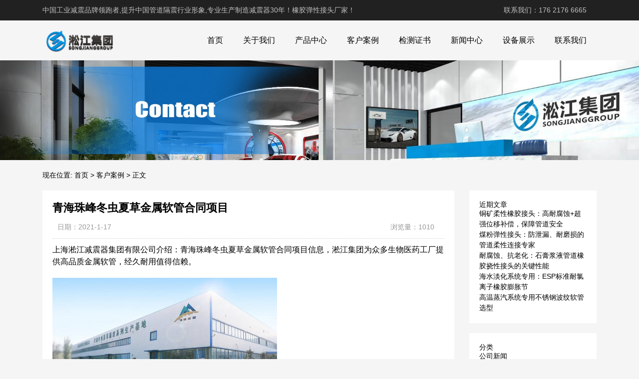

--- FILE ---
content_type: text/html; charset=UTF-8
request_url: http://www.lsrjt.com/product/72.html
body_size: 9917
content:
<!DOCTYPE html>
<html>
<head>
<link rel="icon" href="http://www.lsrjt.com/wp-content/uploads/2023/04/admin-ajax.png" type="image/x-icon" />
<link rel="shortcut icon" href="http://www.lsrjt.com/wp-content/uploads/2023/04/admin-ajax.png" type="image/x-icon" />
<meta charset="UTF-8">
<meta name="viewport" content="width=device-width, initial-scale=1">
<meta http-equiv="Cache-Control" content="no-transform" /> 
<meta http-equiv="Cache-Control" content="no-siteapp" />
<meta name="applicable-device" content="pc,mobile">
<meta http-equiv="X-UA-Compatible" content="IE=edge">
<meta name="format-detection" content="telephone=no">
<title>青海珠峰冬虫夏草金属软管合同项目 - 橡胶弹性接头厂家</title>
<meta name="description" content="" />
<meta name="keywords" content="" />
<meta name='robots' content='max-image-preview:large' />
<link rel="alternate" title="oEmbed (JSON)" type="application/json+oembed" href="http://www.lsrjt.com/wp-json/oembed/1.0/embed?url=http%3A%2F%2Fwww.lsrjt.com%2Fproduct%2F72.html" />
<link rel="alternate" title="oEmbed (XML)" type="text/xml+oembed" href="http://www.lsrjt.com/wp-json/oembed/1.0/embed?url=http%3A%2F%2Fwww.lsrjt.com%2Fproduct%2F72.html&#038;format=xml" />
<style id='wp-img-auto-sizes-contain-inline-css' type='text/css'>
img:is([sizes=auto i],[sizes^="auto," i]){contain-intrinsic-size:3000px 1500px}
/*# sourceURL=wp-img-auto-sizes-contain-inline-css */
</style>
<style id='wp-block-library-inline-css' type='text/css'>
:root{--wp-block-synced-color:#7a00df;--wp-block-synced-color--rgb:122,0,223;--wp-bound-block-color:var(--wp-block-synced-color);--wp-editor-canvas-background:#ddd;--wp-admin-theme-color:#007cba;--wp-admin-theme-color--rgb:0,124,186;--wp-admin-theme-color-darker-10:#006ba1;--wp-admin-theme-color-darker-10--rgb:0,107,160.5;--wp-admin-theme-color-darker-20:#005a87;--wp-admin-theme-color-darker-20--rgb:0,90,135;--wp-admin-border-width-focus:2px}@media (min-resolution:192dpi){:root{--wp-admin-border-width-focus:1.5px}}.wp-element-button{cursor:pointer}:root .has-very-light-gray-background-color{background-color:#eee}:root .has-very-dark-gray-background-color{background-color:#313131}:root .has-very-light-gray-color{color:#eee}:root .has-very-dark-gray-color{color:#313131}:root .has-vivid-green-cyan-to-vivid-cyan-blue-gradient-background{background:linear-gradient(135deg,#00d084,#0693e3)}:root .has-purple-crush-gradient-background{background:linear-gradient(135deg,#34e2e4,#4721fb 50%,#ab1dfe)}:root .has-hazy-dawn-gradient-background{background:linear-gradient(135deg,#faaca8,#dad0ec)}:root .has-subdued-olive-gradient-background{background:linear-gradient(135deg,#fafae1,#67a671)}:root .has-atomic-cream-gradient-background{background:linear-gradient(135deg,#fdd79a,#004a59)}:root .has-nightshade-gradient-background{background:linear-gradient(135deg,#330968,#31cdcf)}:root .has-midnight-gradient-background{background:linear-gradient(135deg,#020381,#2874fc)}:root{--wp--preset--font-size--normal:16px;--wp--preset--font-size--huge:42px}.has-regular-font-size{font-size:1em}.has-larger-font-size{font-size:2.625em}.has-normal-font-size{font-size:var(--wp--preset--font-size--normal)}.has-huge-font-size{font-size:var(--wp--preset--font-size--huge)}.has-text-align-center{text-align:center}.has-text-align-left{text-align:left}.has-text-align-right{text-align:right}.has-fit-text{white-space:nowrap!important}#end-resizable-editor-section{display:none}.aligncenter{clear:both}.items-justified-left{justify-content:flex-start}.items-justified-center{justify-content:center}.items-justified-right{justify-content:flex-end}.items-justified-space-between{justify-content:space-between}.screen-reader-text{border:0;clip-path:inset(50%);height:1px;margin:-1px;overflow:hidden;padding:0;position:absolute;width:1px;word-wrap:normal!important}.screen-reader-text:focus{background-color:#ddd;clip-path:none;color:#444;display:block;font-size:1em;height:auto;left:5px;line-height:normal;padding:15px 23px 14px;text-decoration:none;top:5px;width:auto;z-index:100000}html :where(.has-border-color){border-style:solid}html :where([style*=border-top-color]){border-top-style:solid}html :where([style*=border-right-color]){border-right-style:solid}html :where([style*=border-bottom-color]){border-bottom-style:solid}html :where([style*=border-left-color]){border-left-style:solid}html :where([style*=border-width]){border-style:solid}html :where([style*=border-top-width]){border-top-style:solid}html :where([style*=border-right-width]){border-right-style:solid}html :where([style*=border-bottom-width]){border-bottom-style:solid}html :where([style*=border-left-width]){border-left-style:solid}html :where(img[class*=wp-image-]){height:auto;max-width:100%}:where(figure){margin:0 0 1em}html :where(.is-position-sticky){--wp-admin--admin-bar--position-offset:var(--wp-admin--admin-bar--height,0px)}@media screen and (max-width:600px){html :where(.is-position-sticky){--wp-admin--admin-bar--position-offset:0px}}

/*# sourceURL=wp-block-library-inline-css */
</style><style id='wp-block-categories-inline-css' type='text/css'>
.wp-block-categories{box-sizing:border-box}.wp-block-categories.alignleft{margin-right:2em}.wp-block-categories.alignright{margin-left:2em}.wp-block-categories.wp-block-categories-dropdown.aligncenter{text-align:center}.wp-block-categories .wp-block-categories__label{display:block;width:100%}
/*# sourceURL=http://www.lsrjt.com/wp-includes/blocks/categories/style.min.css */
</style>
<style id='wp-block-heading-inline-css' type='text/css'>
h1:where(.wp-block-heading).has-background,h2:where(.wp-block-heading).has-background,h3:where(.wp-block-heading).has-background,h4:where(.wp-block-heading).has-background,h5:where(.wp-block-heading).has-background,h6:where(.wp-block-heading).has-background{padding:1.25em 2.375em}h1.has-text-align-left[style*=writing-mode]:where([style*=vertical-lr]),h1.has-text-align-right[style*=writing-mode]:where([style*=vertical-rl]),h2.has-text-align-left[style*=writing-mode]:where([style*=vertical-lr]),h2.has-text-align-right[style*=writing-mode]:where([style*=vertical-rl]),h3.has-text-align-left[style*=writing-mode]:where([style*=vertical-lr]),h3.has-text-align-right[style*=writing-mode]:where([style*=vertical-rl]),h4.has-text-align-left[style*=writing-mode]:where([style*=vertical-lr]),h4.has-text-align-right[style*=writing-mode]:where([style*=vertical-rl]),h5.has-text-align-left[style*=writing-mode]:where([style*=vertical-lr]),h5.has-text-align-right[style*=writing-mode]:where([style*=vertical-rl]),h6.has-text-align-left[style*=writing-mode]:where([style*=vertical-lr]),h6.has-text-align-right[style*=writing-mode]:where([style*=vertical-rl]){rotate:180deg}
/*# sourceURL=http://www.lsrjt.com/wp-includes/blocks/heading/style.min.css */
</style>
<style id='wp-block-latest-posts-inline-css' type='text/css'>
.wp-block-latest-posts{box-sizing:border-box}.wp-block-latest-posts.alignleft{margin-right:2em}.wp-block-latest-posts.alignright{margin-left:2em}.wp-block-latest-posts.wp-block-latest-posts__list{list-style:none}.wp-block-latest-posts.wp-block-latest-posts__list li{clear:both;overflow-wrap:break-word}.wp-block-latest-posts.is-grid{display:flex;flex-wrap:wrap}.wp-block-latest-posts.is-grid li{margin:0 1.25em 1.25em 0;width:100%}@media (min-width:600px){.wp-block-latest-posts.columns-2 li{width:calc(50% - .625em)}.wp-block-latest-posts.columns-2 li:nth-child(2n){margin-right:0}.wp-block-latest-posts.columns-3 li{width:calc(33.33333% - .83333em)}.wp-block-latest-posts.columns-3 li:nth-child(3n){margin-right:0}.wp-block-latest-posts.columns-4 li{width:calc(25% - .9375em)}.wp-block-latest-posts.columns-4 li:nth-child(4n){margin-right:0}.wp-block-latest-posts.columns-5 li{width:calc(20% - 1em)}.wp-block-latest-posts.columns-5 li:nth-child(5n){margin-right:0}.wp-block-latest-posts.columns-6 li{width:calc(16.66667% - 1.04167em)}.wp-block-latest-posts.columns-6 li:nth-child(6n){margin-right:0}}:root :where(.wp-block-latest-posts.is-grid){padding:0}:root :where(.wp-block-latest-posts.wp-block-latest-posts__list){padding-left:0}.wp-block-latest-posts__post-author,.wp-block-latest-posts__post-date{display:block;font-size:.8125em}.wp-block-latest-posts__post-excerpt,.wp-block-latest-posts__post-full-content{margin-bottom:1em;margin-top:.5em}.wp-block-latest-posts__featured-image a{display:inline-block}.wp-block-latest-posts__featured-image img{height:auto;max-width:100%;width:auto}.wp-block-latest-posts__featured-image.alignleft{float:left;margin-right:1em}.wp-block-latest-posts__featured-image.alignright{float:right;margin-left:1em}.wp-block-latest-posts__featured-image.aligncenter{margin-bottom:1em;text-align:center}
/*# sourceURL=http://www.lsrjt.com/wp-includes/blocks/latest-posts/style.min.css */
</style>
<style id='wp-block-group-inline-css' type='text/css'>
.wp-block-group{box-sizing:border-box}:where(.wp-block-group.wp-block-group-is-layout-constrained){position:relative}
/*# sourceURL=http://www.lsrjt.com/wp-includes/blocks/group/style.min.css */
</style>
<style id='global-styles-inline-css' type='text/css'>
:root{--wp--preset--aspect-ratio--square: 1;--wp--preset--aspect-ratio--4-3: 4/3;--wp--preset--aspect-ratio--3-4: 3/4;--wp--preset--aspect-ratio--3-2: 3/2;--wp--preset--aspect-ratio--2-3: 2/3;--wp--preset--aspect-ratio--16-9: 16/9;--wp--preset--aspect-ratio--9-16: 9/16;--wp--preset--color--black: #000000;--wp--preset--color--cyan-bluish-gray: #abb8c3;--wp--preset--color--white: #ffffff;--wp--preset--color--pale-pink: #f78da7;--wp--preset--color--vivid-red: #cf2e2e;--wp--preset--color--luminous-vivid-orange: #ff6900;--wp--preset--color--luminous-vivid-amber: #fcb900;--wp--preset--color--light-green-cyan: #7bdcb5;--wp--preset--color--vivid-green-cyan: #00d084;--wp--preset--color--pale-cyan-blue: #8ed1fc;--wp--preset--color--vivid-cyan-blue: #0693e3;--wp--preset--color--vivid-purple: #9b51e0;--wp--preset--gradient--vivid-cyan-blue-to-vivid-purple: linear-gradient(135deg,rgb(6,147,227) 0%,rgb(155,81,224) 100%);--wp--preset--gradient--light-green-cyan-to-vivid-green-cyan: linear-gradient(135deg,rgb(122,220,180) 0%,rgb(0,208,130) 100%);--wp--preset--gradient--luminous-vivid-amber-to-luminous-vivid-orange: linear-gradient(135deg,rgb(252,185,0) 0%,rgb(255,105,0) 100%);--wp--preset--gradient--luminous-vivid-orange-to-vivid-red: linear-gradient(135deg,rgb(255,105,0) 0%,rgb(207,46,46) 100%);--wp--preset--gradient--very-light-gray-to-cyan-bluish-gray: linear-gradient(135deg,rgb(238,238,238) 0%,rgb(169,184,195) 100%);--wp--preset--gradient--cool-to-warm-spectrum: linear-gradient(135deg,rgb(74,234,220) 0%,rgb(151,120,209) 20%,rgb(207,42,186) 40%,rgb(238,44,130) 60%,rgb(251,105,98) 80%,rgb(254,248,76) 100%);--wp--preset--gradient--blush-light-purple: linear-gradient(135deg,rgb(255,206,236) 0%,rgb(152,150,240) 100%);--wp--preset--gradient--blush-bordeaux: linear-gradient(135deg,rgb(254,205,165) 0%,rgb(254,45,45) 50%,rgb(107,0,62) 100%);--wp--preset--gradient--luminous-dusk: linear-gradient(135deg,rgb(255,203,112) 0%,rgb(199,81,192) 50%,rgb(65,88,208) 100%);--wp--preset--gradient--pale-ocean: linear-gradient(135deg,rgb(255,245,203) 0%,rgb(182,227,212) 50%,rgb(51,167,181) 100%);--wp--preset--gradient--electric-grass: linear-gradient(135deg,rgb(202,248,128) 0%,rgb(113,206,126) 100%);--wp--preset--gradient--midnight: linear-gradient(135deg,rgb(2,3,129) 0%,rgb(40,116,252) 100%);--wp--preset--font-size--small: 13px;--wp--preset--font-size--medium: 20px;--wp--preset--font-size--large: 36px;--wp--preset--font-size--x-large: 42px;--wp--preset--spacing--20: 0.44rem;--wp--preset--spacing--30: 0.67rem;--wp--preset--spacing--40: 1rem;--wp--preset--spacing--50: 1.5rem;--wp--preset--spacing--60: 2.25rem;--wp--preset--spacing--70: 3.38rem;--wp--preset--spacing--80: 5.06rem;--wp--preset--shadow--natural: 6px 6px 9px rgba(0, 0, 0, 0.2);--wp--preset--shadow--deep: 12px 12px 50px rgba(0, 0, 0, 0.4);--wp--preset--shadow--sharp: 6px 6px 0px rgba(0, 0, 0, 0.2);--wp--preset--shadow--outlined: 6px 6px 0px -3px rgb(255, 255, 255), 6px 6px rgb(0, 0, 0);--wp--preset--shadow--crisp: 6px 6px 0px rgb(0, 0, 0);}:where(.is-layout-flex){gap: 0.5em;}:where(.is-layout-grid){gap: 0.5em;}body .is-layout-flex{display: flex;}.is-layout-flex{flex-wrap: wrap;align-items: center;}.is-layout-flex > :is(*, div){margin: 0;}body .is-layout-grid{display: grid;}.is-layout-grid > :is(*, div){margin: 0;}:where(.wp-block-columns.is-layout-flex){gap: 2em;}:where(.wp-block-columns.is-layout-grid){gap: 2em;}:where(.wp-block-post-template.is-layout-flex){gap: 1.25em;}:where(.wp-block-post-template.is-layout-grid){gap: 1.25em;}.has-black-color{color: var(--wp--preset--color--black) !important;}.has-cyan-bluish-gray-color{color: var(--wp--preset--color--cyan-bluish-gray) !important;}.has-white-color{color: var(--wp--preset--color--white) !important;}.has-pale-pink-color{color: var(--wp--preset--color--pale-pink) !important;}.has-vivid-red-color{color: var(--wp--preset--color--vivid-red) !important;}.has-luminous-vivid-orange-color{color: var(--wp--preset--color--luminous-vivid-orange) !important;}.has-luminous-vivid-amber-color{color: var(--wp--preset--color--luminous-vivid-amber) !important;}.has-light-green-cyan-color{color: var(--wp--preset--color--light-green-cyan) !important;}.has-vivid-green-cyan-color{color: var(--wp--preset--color--vivid-green-cyan) !important;}.has-pale-cyan-blue-color{color: var(--wp--preset--color--pale-cyan-blue) !important;}.has-vivid-cyan-blue-color{color: var(--wp--preset--color--vivid-cyan-blue) !important;}.has-vivid-purple-color{color: var(--wp--preset--color--vivid-purple) !important;}.has-black-background-color{background-color: var(--wp--preset--color--black) !important;}.has-cyan-bluish-gray-background-color{background-color: var(--wp--preset--color--cyan-bluish-gray) !important;}.has-white-background-color{background-color: var(--wp--preset--color--white) !important;}.has-pale-pink-background-color{background-color: var(--wp--preset--color--pale-pink) !important;}.has-vivid-red-background-color{background-color: var(--wp--preset--color--vivid-red) !important;}.has-luminous-vivid-orange-background-color{background-color: var(--wp--preset--color--luminous-vivid-orange) !important;}.has-luminous-vivid-amber-background-color{background-color: var(--wp--preset--color--luminous-vivid-amber) !important;}.has-light-green-cyan-background-color{background-color: var(--wp--preset--color--light-green-cyan) !important;}.has-vivid-green-cyan-background-color{background-color: var(--wp--preset--color--vivid-green-cyan) !important;}.has-pale-cyan-blue-background-color{background-color: var(--wp--preset--color--pale-cyan-blue) !important;}.has-vivid-cyan-blue-background-color{background-color: var(--wp--preset--color--vivid-cyan-blue) !important;}.has-vivid-purple-background-color{background-color: var(--wp--preset--color--vivid-purple) !important;}.has-black-border-color{border-color: var(--wp--preset--color--black) !important;}.has-cyan-bluish-gray-border-color{border-color: var(--wp--preset--color--cyan-bluish-gray) !important;}.has-white-border-color{border-color: var(--wp--preset--color--white) !important;}.has-pale-pink-border-color{border-color: var(--wp--preset--color--pale-pink) !important;}.has-vivid-red-border-color{border-color: var(--wp--preset--color--vivid-red) !important;}.has-luminous-vivid-orange-border-color{border-color: var(--wp--preset--color--luminous-vivid-orange) !important;}.has-luminous-vivid-amber-border-color{border-color: var(--wp--preset--color--luminous-vivid-amber) !important;}.has-light-green-cyan-border-color{border-color: var(--wp--preset--color--light-green-cyan) !important;}.has-vivid-green-cyan-border-color{border-color: var(--wp--preset--color--vivid-green-cyan) !important;}.has-pale-cyan-blue-border-color{border-color: var(--wp--preset--color--pale-cyan-blue) !important;}.has-vivid-cyan-blue-border-color{border-color: var(--wp--preset--color--vivid-cyan-blue) !important;}.has-vivid-purple-border-color{border-color: var(--wp--preset--color--vivid-purple) !important;}.has-vivid-cyan-blue-to-vivid-purple-gradient-background{background: var(--wp--preset--gradient--vivid-cyan-blue-to-vivid-purple) !important;}.has-light-green-cyan-to-vivid-green-cyan-gradient-background{background: var(--wp--preset--gradient--light-green-cyan-to-vivid-green-cyan) !important;}.has-luminous-vivid-amber-to-luminous-vivid-orange-gradient-background{background: var(--wp--preset--gradient--luminous-vivid-amber-to-luminous-vivid-orange) !important;}.has-luminous-vivid-orange-to-vivid-red-gradient-background{background: var(--wp--preset--gradient--luminous-vivid-orange-to-vivid-red) !important;}.has-very-light-gray-to-cyan-bluish-gray-gradient-background{background: var(--wp--preset--gradient--very-light-gray-to-cyan-bluish-gray) !important;}.has-cool-to-warm-spectrum-gradient-background{background: var(--wp--preset--gradient--cool-to-warm-spectrum) !important;}.has-blush-light-purple-gradient-background{background: var(--wp--preset--gradient--blush-light-purple) !important;}.has-blush-bordeaux-gradient-background{background: var(--wp--preset--gradient--blush-bordeaux) !important;}.has-luminous-dusk-gradient-background{background: var(--wp--preset--gradient--luminous-dusk) !important;}.has-pale-ocean-gradient-background{background: var(--wp--preset--gradient--pale-ocean) !important;}.has-electric-grass-gradient-background{background: var(--wp--preset--gradient--electric-grass) !important;}.has-midnight-gradient-background{background: var(--wp--preset--gradient--midnight) !important;}.has-small-font-size{font-size: var(--wp--preset--font-size--small) !important;}.has-medium-font-size{font-size: var(--wp--preset--font-size--medium) !important;}.has-large-font-size{font-size: var(--wp--preset--font-size--large) !important;}.has-x-large-font-size{font-size: var(--wp--preset--font-size--x-large) !important;}
/*# sourceURL=global-styles-inline-css */
</style>

<style id='classic-theme-styles-inline-css' type='text/css'>
/*! This file is auto-generated */
.wp-block-button__link{color:#fff;background-color:#32373c;border-radius:9999px;box-shadow:none;text-decoration:none;padding:calc(.667em + 2px) calc(1.333em + 2px);font-size:1.125em}.wp-block-file__button{background:#32373c;color:#fff;text-decoration:none}
/*# sourceURL=/wp-includes/css/classic-themes.min.css */
</style>
<link rel='stylesheet' id='gudengbao-css' href='http://www.lsrjt.com/wp-content/themes/xsding.2021.8.2/css/gudengbao.css?ver=6.9' type='text/css' media='all' />
<link rel='stylesheet' id='bootstrap-css' href='http://www.lsrjt.com/wp-content/themes/xsding.2021.8.2/css/bootstrap.css?ver=6.9' type='text/css' media='all' />
<link rel='stylesheet' id='layout-css' href='http://www.lsrjt.com/wp-content/themes/xsding.2021.8.2/css/layout.css?ver=6.9' type='text/css' media='all' />
<link rel='stylesheet' id='jquery.fancybox-css' href='http://www.lsrjt.com/wp-content/themes/xsding.2021.8.2/css/jquery.fancybox.css?ver=6.9' type='text/css' media='all' />
<link rel='stylesheet' id='owl.carousel-css' href='http://www.lsrjt.com/wp-content/themes/xsding.2021.8.2/css/owl.carousel.css?ver=6.9' type='text/css' media='all' />
<link rel='stylesheet' id='owl.theme.default-css' href='http://www.lsrjt.com/wp-content/themes/xsding.2021.8.2/css/owl.theme.default.css?ver=6.9' type='text/css' media='all' />
<link rel='stylesheet' id='font-awesome-css' href='http://www.lsrjt.com/wp-content/themes/xsding.2021.8.2/css/font-awesome.min.css?ver=6.9' type='text/css' media='all' />
<link rel='stylesheet' id='slicknav-css' href='http://www.lsrjt.com/wp-content/themes/xsding.2021.8.2/css/slicknav.min.css?ver=6.9' type='text/css' media='all' />
<link rel='stylesheet' id='xs-style-css' href='http://www.lsrjt.com/wp-content/themes/xsding.2021.8.2/style.css?ver=6.9' type='text/css' media='all' />
<link rel='stylesheet' id='responsive-css' href='http://www.lsrjt.com/wp-content/themes/xsding.2021.8.2/css/responsive.css?ver=6.9' type='text/css' media='all' />
<script type="text/javascript" src="http://www.lsrjt.com/wp-includes/js/jquery/jquery.min.js?ver=3.7.1" id="jquery-core-js"></script>
<script type="text/javascript" src="http://www.lsrjt.com/wp-includes/js/jquery/jquery-migrate.min.js?ver=3.4.1" id="jquery-migrate-js"></script>
<link rel="https://api.w.org/" href="http://www.lsrjt.com/wp-json/" /><link rel="alternate" title="JSON" type="application/json" href="http://www.lsrjt.com/wp-json/wp/v2/product/72" /><link rel="canonical" href="http://www.lsrjt.com/product/72.html" />
<style> 
.owl-theme .owl-dots .owl-dot.active span, .owl-theme .owl-dots .owl-dot:hover span {
    background: #1e73be !important;
}
a:hover{
	color:#1e73be !important;
}
.header-menu>ul>li:hover>a{
	background-color:#1e73be !important;
}
.sf-menu ul li:hover {
	background-color:#1e73be !important;
}
.sidebar h3.widget-title{
	background-color: #1e73be !important;
}
.navigation .current {
    background: #1e73be !important;
    border: 1px solid #1e73be !important;
}
.rtbar li a:hover {
    background-color:#1e73be !important;
}
</style>
<script>
var _hmt = _hmt || [];
(function() {
  var hm = document.createElement("script");
  hm.src = "https://hm.baidu.com/hm.js?d3106bf64719fcfe219fa3bb5c501341";
  var s = document.getElementsByTagName("script")[0]; 
  s.parentNode.insertBefore(hm, s);
})();
</script>
</head>
<body class="wp-singular product-template-default single single-product postid-72 wp-theme-xsding202182">
<header id="header">
<div class="top-header pt-10 pb-10 d-none d-md-block clearfix">
<div class="container">
<div class="float-left">中国工业减震品牌领跑者,提升中国管道隔震行业形象,专业生产制造减震器30年！橡胶弹性接头厂家！</div>
<div class="float-right phone">联系我们：176 2176 6665</div>
</div>
</div>
<div class="btm-header clearfix">
<div class="container">
<div class="header-logo float-left">
<a title="橡胶弹性接头厂家" href="http://www.lsrjt.com">
<img src="http://www.lsrjt.com/wp-content/uploads/2023/04/logo01.png" alt="橡胶弹性接头厂家"/>
</a>
</div>
<div class="header-menu float-right">
<ul id="menu-%e6%b7%9e%e6%b1%9f%e9%9b%86%e5%9b%a2" class="header-menu-con sf-menu"><li id="menu-item-238" class="menu-item menu-item-type-post_type menu-item-object-page menu-item-home menu-item-238"><a href="http://www.lsrjt.com/">首页</a></li>
<li id="menu-item-253" class="menu-item menu-item-type-post_type menu-item-object-page menu-item-253"><a href="http://www.lsrjt.com/about">关于我们</a></li>
<li id="menu-item-234" class="menu-item menu-item-type-taxonomy menu-item-object-products menu-item-has-children menu-item-234"><a href="http://www.lsrjt.com/products/cpzx">产品中心</a>
<ul class="sub-menu">
	<li id="menu-item-235" class="menu-item menu-item-type-taxonomy menu-item-object-products menu-item-235"><a href="http://www.lsrjt.com/products/xjrlj">橡胶软连接</a></li>
	<li id="menu-item-236" class="menu-item menu-item-type-taxonomy menu-item-object-products menu-item-236"><a href="http://www.lsrjt.com/products/thgzq">弹簧隔振器</a></li>
	<li id="menu-item-237" class="menu-item menu-item-type-taxonomy menu-item-object-products menu-item-237"><a href="http://www.lsrjt.com/products/bwbcq">波纹补偿器</a></li>
</ul>
</li>
<li id="menu-item-255" class="menu-item menu-item-type-taxonomy menu-item-object-products current-product-ancestor current-menu-parent current-product-parent menu-item-255"><a href="http://www.lsrjt.com/products/case">客户案例</a></li>
<li id="menu-item-950" class="menu-item menu-item-type-taxonomy menu-item-object-products menu-item-950"><a href="http://www.lsrjt.com/products/jczs">检测证书</a></li>
<li id="menu-item-273" class="menu-item menu-item-type-taxonomy menu-item-object-category menu-item-has-children menu-item-273"><a href="http://www.lsrjt.com/category/xwzx">新闻中心</a>
<ul class="sub-menu">
	<li id="menu-item-274" class="menu-item menu-item-type-taxonomy menu-item-object-category menu-item-274"><a href="http://www.lsrjt.com/category/gsxw">公司新闻</a></li>
	<li id="menu-item-276" class="menu-item menu-item-type-taxonomy menu-item-object-category menu-item-276"><a href="http://www.lsrjt.com/category/hydt">行业动态</a></li>
	<li id="menu-item-275" class="menu-item menu-item-type-taxonomy menu-item-object-category menu-item-275"><a href="http://www.lsrjt.com/category/cjwt">常见问题</a></li>
</ul>
</li>
<li id="menu-item-256" class="menu-item menu-item-type-taxonomy menu-item-object-products menu-item-256"><a href="http://www.lsrjt.com/products/sbzs">设备展示</a></li>
<li id="menu-item-254" class="menu-item menu-item-type-post_type menu-item-object-page menu-item-254"><a href="http://www.lsrjt.com/contact">联系我们</a></li>
</ul></div>
<div id="slick-mobile-menu"></div>
</div>
</div>
</header><section id="slider" class="text-center">
<img src="http://www.lsrjt.com/wp-content/uploads/2023/06/2.jpg" alt="青海珠峰冬虫夏草金属软管合同项目" title="青海珠峰冬虫夏草金属软管合同项目">
</section>
<nav  class="crumbs"><div class="container"><div class="con">现在位置: <a itemprop="breadcrumb" href="http://www.lsrjt.com">首页</a> > <a href="http://www.lsrjt.com/products/case">客户案例</a> > <span>正文</span></div></div></nav><main id="mian">
<div class="container">
<div class="row">
<div class="col-md-9 col-12">
<div class="content">
<div class="single-header">
<h1>青海珠峰冬虫夏草金属软管合同项目</h1>
<div class="single-meta">
<span class="time">日期：2021-1-17</span>
<span class="author float-right">浏览量：1010</span>
</div>
</div>
<div class="entry-content">
<div>
	上海淞江减震器集团有限公司介绍：青海珠峰冬虫夏草金属软管合同项目信息，淞江集团为众多生物医药工厂提供高品质金属软管，经久耐用值得信赖。</div>
<div>
	<img decoding="async" alt="" src="/uploads/allimg/210117/1-21011G54156.jpg" alt="青海珠峰冬虫夏草金属软管合同项目" title="青海珠峰冬虫夏草金属软管合同项目" /></div>
<div>
	青海珠峰冬虫夏草原料有限公司于2013年10月14日在青海生物科技产业园区工商行政管理分局登记成立。法定代表人巨蓉，公司经营范围包括原料药（发酵冬虫夏草菌粉）的生产、经营（商品生产许可证有效期至2015年12月31日）等。</div>
<div>
	Qinghai Everest Cordyceps metal hose contract project information, Songjiang group for many biomedical factories to provide high quality metal hose, durable and reliable.</div>
<div>
	&nbsp;</div>
<div>
	Qinghai Zhufeng Cordyceps sinensis raw material Co., Ltd. was registered in the industrial and commercial administration branch of Qinghai Biotechnology Industrial Park on October 14, 2013. Jurong is the legal representative. The business scope of the company includes the production and operation of API (Fermented Cordyceps powder) (the commodity production license is valid until December 31, 2015), etc.</p>
<p>	青海珠峰冬虫夏草金属软管合同介绍：<br />
	<img decoding="async" alt="" src="/uploads/allimg/210117/1-21011G54155.jpg" alt="青海珠峰冬虫夏草金属软管合同项目" title="青海珠峰冬虫夏草金属软管合同项目" /><br />
	青海珠峰冬虫夏草金属软管产品图：<br />
	<img decoding="async" alt="" src="/uploads/allimg/210117/1-21011G54154.jpg" alt="青海珠峰冬虫夏草金属软管合同项目" title="青海珠峰冬虫夏草金属软管合同项目" /></div>
</div>
<nav id="nav-single" class="clearfix">
<div class="nav-previous">上一篇: <a href="http://www.lsrjt.com/product/71.html" rel="prev">武汉天马电子新型显示产业中心废水系统橡胶挠性接头合同项目</a></div>
<div class="nav-next">下一篇: <a href="http://www.lsrjt.com/product/73.html" rel="next">大连湾刘屯旧区改造变压器减震器合同项目</a></div>
<div class="nav-next"><p>本文链接: <a href="http://www.lsrjt.com/product/72.html" title="青海珠峰冬虫夏草金属软管合同项目">http://www.lsrjt.com/product/72.html</a></p></div>
</nav>
</div>
</div>
<div class="col-md-3 d-none d-md-block">
<div class="sidebar">
<aside id="block-3" class="widget widget_block">
<div class="wp-block-group"><div class="wp-block-group__inner-container is-layout-flow wp-block-group-is-layout-flow">
<h2 class="wp-block-heading">近期文章</h2>


<ul class="wp-block-latest-posts__list wp-block-latest-posts"><li><a class="wp-block-latest-posts__post-title" href="http://www.lsrjt.com/1062.html">铜矿柔性橡胶接头：高耐腐蚀+超强位移补偿，保障管道安全</a></li>
<li><a class="wp-block-latest-posts__post-title" href="http://www.lsrjt.com/1060.html">煤粉弹性接头：防泄漏、耐磨损的管道柔性连接专家</a></li>
<li><a class="wp-block-latest-posts__post-title" href="http://www.lsrjt.com/1058.html">耐腐蚀、抗老化：石膏浆液管道橡胶挠性接头的关键性能</a></li>
<li><a class="wp-block-latest-posts__post-title" href="http://www.lsrjt.com/1050.html">海水淡化系统专用：ESP标准耐氯离子橡胶膨胀节</a></li>
<li><a class="wp-block-latest-posts__post-title" href="http://www.lsrjt.com/1040.html">高温蒸汽系统专用不锈钢波纹软管选型</a></li>
</ul></div></div>
</aside><aside id="block-6" class="widget widget_block">
<div class="wp-block-group"><div class="wp-block-group__inner-container is-layout-flow wp-block-group-is-layout-flow">
<h2 class="wp-block-heading">分类</h2>


<ul class="wp-block-categories-list wp-block-categories">	<li class="cat-item cat-item-3"><a href="http://www.lsrjt.com/category/gsxw">公司新闻</a>
</li>
	<li class="cat-item cat-item-5"><a href="http://www.lsrjt.com/category/cjwt">常见问题</a>
</li>
	<li class="cat-item cat-item-1"><a href="http://www.lsrjt.com/category/wenzhang">文章资讯</a>
</li>
	<li class="cat-item cat-item-2"><a href="http://www.lsrjt.com/category/xwzx">新闻中心</a>
</li>
	<li class="cat-item cat-item-4"><a href="http://www.lsrjt.com/category/hydt">行业动态</a>
</li>
</ul></div></div>
</aside></div>
</div>
</div>
<div class="contentr">

<div class="iproduct bg-white pt-20 pl-20 pr-20">
    <h3><b>相关产品            </b></h3>
    <div class="pro-con">
        <ul class="row">
                                                <li class="col-md-3 col-6 mb-20">
                        <a href="http://www.lsrjt.com/product/565.html" title="KWT型 90度橡胶管接头">
                            <img src="http://www.lsrjt.com/wp-content/themes/xsding.2021.8.2/timthumb.php?src=http://www.lsrjt.com/wp-content/uploads/2023/04/1-12.jpg&h=300&w=400&zc=1" alt="KWT型 90度橡胶管接头" />
                            <p>KWT型 90度橡胶管接头</p>
                        </a>
                    </li>
                                    <li class="col-md-3 col-6 mb-20">
                        <a href="http://www.lsrjt.com/product/517.html" title="UNI 2277-67 PN10 意大利标准橡胶膨胀节">
                            <img src="http://www.lsrjt.com/wp-content/themes/xsding.2021.8.2/timthumb.php?src=http://www.lsrjt.com/wp-content/uploads/2023/04/1-7.jpg&h=300&w=400&zc=1" alt="UNI 2277-67 PN10 意大利标准橡胶膨胀节" />
                            <p>UNI 2277-67 PN10 意大利标准橡胶膨胀节</p>
                        </a>
                    </li>
                                    <li class="col-md-3 col-6 mb-20">
                        <a href="http://www.lsrjt.com/product/576.html" title="KPT型偏心异径橡胶接头">
                            <img src="http://www.lsrjt.com/wp-content/themes/xsding.2021.8.2/timthumb.php?src=http://www.lsrjt.com/wp-content/uploads/2023/04/1-13.jpg&h=300&w=400&zc=1" alt="KPT型偏心异径橡胶接头" />
                            <p>KPT型偏心异径橡胶接头</p>
                        </a>
                    </li>
                                    <li class="col-md-3 col-6 mb-20">
                        <a href="http://www.lsrjt.com/product/455.html" title="AS 澳大利亚标准橡胶膨胀节">
                            <img src="http://www.lsrjt.com/wp-content/themes/xsding.2021.8.2/timthumb.php?src=http://www.lsrjt.com/wp-content/uploads/2023/04/1-1.jpg&h=300&w=400&zc=1" alt="AS 澳大利亚标准橡胶膨胀节" />
                            <p>AS 澳大利亚标准橡胶膨胀节</p>
                        </a>
                    </li>
                                    </ul>
    </div>
</div>




<div class="iproduct bg-white pt-20 pl-20 pr-20">
    <h3><b>相关案例            </b></h3>
    <div class="pro-con">
        <ul class="row">
                                                <li class="col-md-3 col-6 mb-20">
                        <a href="http://www.lsrjt.com/product/70.html" title="中国履带式两栖装甲车辆橡胶补偿器合同项目">
                            <img src="http://www.lsrjt.com/wp-content/themes/xsding.2021.8.2/timthumb.php?src=/uploads/allimg/210117/1-21011G53I6-50.jpg&h=300&w=400&zc=1" alt="中国履带式两栖装甲车辆橡胶补偿器合同项目" />
                            <p>中国履带式两栖装甲车辆橡胶补偿器合同项目</p>
                        </a>
                    </li>
                                    <li class="col-md-3 col-6 mb-20">
                        <a href="http://www.lsrjt.com/product/72.html" title="青海珠峰冬虫夏草金属软管合同项目">
                            <img src="http://www.lsrjt.com/wp-content/themes/xsding.2021.8.2/timthumb.php?src=/uploads/allimg/210117/1-21011G54156.jpg&h=300&w=400&zc=1" alt="青海珠峰冬虫夏草金属软管合同项目" />
                            <p>青海珠峰冬虫夏草金属软管合同项目</p>
                        </a>
                    </li>
                                    <li class="col-md-3 col-6 mb-20">
                        <a href="http://www.lsrjt.com/product/67.html" title="双鸭山垃圾焚烧发电ZTT弹簧隔振器合同项目">
                            <img src="http://www.lsrjt.com/wp-content/themes/xsding.2021.8.2/timthumb.php?src=/uploads/allimg/210117/1-21011G51454-50.jpg&h=300&w=400&zc=1" alt="双鸭山垃圾焚烧发电ZTT弹簧隔振器合同项目" />
                            <p>双鸭山垃圾焚烧发电ZTT弹簧隔振器合同项目</p>
                        </a>
                    </li>
                                    <li class="col-md-3 col-6 mb-20">
                        <a href="http://www.lsrjt.com/product/64.html" title="中山南部三镇取水口上移橡胶柔性接头合同工程">
                            <img src="http://www.lsrjt.com/wp-content/themes/xsding.2021.8.2/timthumb.php?src=/uploads/allimg/210117/1-21011G50H9.jpg&h=300&w=400&zc=1" alt="中山南部三镇取水口上移橡胶柔性接头合同工程" />
                            <p>中山南部三镇取水口上移橡胶柔性接头合同工程</p>
                        </a>
                    </li>
                                    </ul>
    </div>
</div>
</div>
</div>
</main>
<section id="footer" class="mt-30">
<div class="footer-top clearfix mb-20">
<div class="container">
<div class="footer-menu text-center">
<ul id="menu-%e5%ba%95%e9%83%a8%e8%8f%9c%e5%8d%95" class="footer-menu-con"><li id="menu-item-261" class="menu-item menu-item-type-post_type menu-item-object-page menu-item-home menu-item-261"><a href="http://www.lsrjt.com/">首页</a></li>
<li id="menu-item-262" class="menu-item menu-item-type-post_type menu-item-object-page menu-item-262"><a href="http://www.lsrjt.com/about">关于我们</a></li>
<li id="menu-item-264" class="menu-item menu-item-type-taxonomy menu-item-object-products menu-item-264"><a href="http://www.lsrjt.com/products/xjrlj">橡胶软连接</a></li>
<li id="menu-item-266" class="menu-item menu-item-type-taxonomy menu-item-object-products menu-item-266"><a href="http://www.lsrjt.com/products/thgzq">弹簧隔振器</a></li>
<li id="menu-item-267" class="menu-item menu-item-type-taxonomy menu-item-object-products menu-item-267"><a href="http://www.lsrjt.com/products/bwbcq">波纹补偿器</a></li>
<li id="menu-item-265" class="menu-item menu-item-type-taxonomy menu-item-object-products current-product-ancestor current-menu-parent current-product-parent menu-item-265"><a href="http://www.lsrjt.com/products/case">客户案例</a></li>
<li id="menu-item-269" class="menu-item menu-item-type-taxonomy menu-item-object-category menu-item-269"><a href="http://www.lsrjt.com/category/xwzx">新闻中心</a></li>
<li id="menu-item-268" class="menu-item menu-item-type-taxonomy menu-item-object-products menu-item-268"><a href="http://www.lsrjt.com/products/sbzs">设备展示</a></li>
<li id="menu-item-263" class="menu-item menu-item-type-post_type menu-item-object-page menu-item-263"><a href="http://www.lsrjt.com/contact">联系我们</a></li>
</ul></div>
</div>
</div>
<div class="footer-btm clearfix">
<div class="container">
<div class="float-left footer-info">
<p>上海淞江减震器集团有限公司专业制造橡胶接头，橡胶膨胀节，金属软管，波纹补偿器，弹簧减震器，橡胶减震器实体厂家</p>
<p>Copyright © 2026 <a href="http://www.lsrjt.com">橡胶弹性接头厂家</a> 版权所有&nbsp;&nbsp;<a target="_blank" href="https://beian.miit.gov.cn" rel="nofollow">沪ICP备16019907号-79</a>
&nbsp;|&nbsp;&nbsp;<a href="http://www.lsrjt.com/sitemap.xml" target="_blank">网站地图</a>
&nbsp;</p>
</div>
<div class="social float-right d-none d-md-block">
<div class="weixin">
<img src="http://www.lsrjt.com/wp-content/uploads/2023/04/lsrjt.com_2023-04-07_09-37-06.jpg" alt="橡胶弹性接头厂家微信咨询" title="橡胶弹性接头厂家微信扫一扫">
</div> 
<p>扫码咨询<br></p>
<p class="one">关注我们</p>
<style> 
.one{
    width: 300px;
}
</style>
</div>
</div>
</div>
</section>
<script type="speculationrules">
{"prefetch":[{"source":"document","where":{"and":[{"href_matches":"/*"},{"not":{"href_matches":["/wp-*.php","/wp-admin/*","/wp-content/uploads/*","/wp-content/*","/wp-content/plugins/*","/wp-content/themes/xsding.2021.8.2/*","/*\\?(.+)"]}},{"not":{"selector_matches":"a[rel~=\"nofollow\"]"}},{"not":{"selector_matches":".no-prefetch, .no-prefetch a"}}]},"eagerness":"conservative"}]}
</script>
<script type="text/javascript" src="http://www.lsrjt.com/wp-content/themes/xsding.2021.8.2/js/bootstrap.js?ver=6.9" id="bootstrap-js"></script>
<script type="text/javascript" src="http://www.lsrjt.com/wp-content/themes/xsding.2021.8.2/js/superfish.js?ver=6.9" id="superfish-js"></script>
<script type="text/javascript" src="http://www.lsrjt.com/wp-content/themes/xsding.2021.8.2/js/jquery.slicknav.js?ver=6.9" id="slicknav-js"></script>
<script type="text/javascript" src="http://www.lsrjt.com/wp-content/themes/xsding.2021.8.2/js/modernizr.js?ver=6.9" id="modernizr-js"></script>
<script type="text/javascript" src="http://www.lsrjt.com/wp-content/themes/xsding.2021.8.2/js/html5.js?ver=6.9" id="html5-js"></script>
<script type="text/javascript" src="http://www.lsrjt.com/wp-content/themes/xsding.2021.8.2/js/owl.carousel.js?ver=6.9" id="carousel-js"></script>
<script type="text/javascript" src="http://www.lsrjt.com/wp-content/themes/xsding.2021.8.2/js/jquery.fancybox.js?ver=6.9" id="fancybox-js"></script>
<script type="text/javascript" src="http://www.lsrjt.com/wp-content/themes/xsding.2021.8.2/js/xs.js?ver=6.9" id="xs-js"></script>
<div class="rtbar"> 
<ul> 
<li class="rtbar1" style="left: 0px;"> <a href="tel:176 2176 6665"  rel="nofollow"> <i class="fa fa-phone"></i>176 2176 6665</a> </li> 
<li class="rtbar2"> <a href="tencent://message/?uin=2194425292&amp;Menu=yes" rel="nofollow" ><i class="fa fa-qq"></i>QQ咨询</a> </li> 
<li class="rtbar3"> <a href="javascript:void(0)"><i class="fa fa-wechat"></i>客服微信</a>  
<div class="wbox"><img src="http://www.lsrjt.com/wp-content/uploads/2023/04/lsrjt.com_2023-04-07_09-37-06.jpg"></div>
</li> 
<li class="rtbar4 gotop"> <a href="javascript:void(0)"> <i class="fa fa-chevron-up"></i></a></li> 
</ul> 
</div>
<div class="apply">
<a href="tel:176 2176 6665" title="Make a call" rel="nofollow" class="bm-phone"> 
<i class="fa fa-phone" aria-hidden="true"></i>176 2176 6665</a>
<a href="sms:176 2176 6665" title="Send SMS" rel="nofollow" class="bm-form"> 
<i class="fa fa-user-circle-o" aria-hidden="true"></i>Send SMS</a>
</div>
</body>
</html>